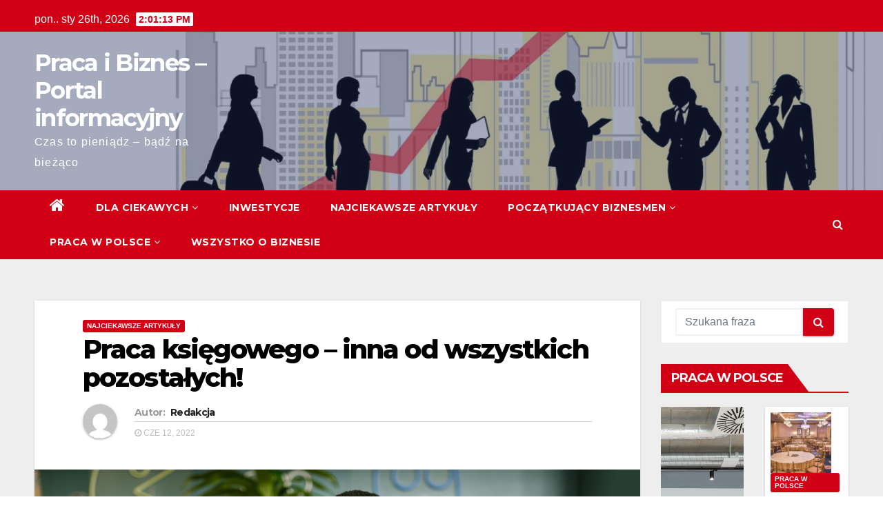

--- FILE ---
content_type: text/html; charset=UTF-8
request_url: https://pracaibiznes.pl/praca-ksiegowego-inna-od-wszystkich-pozostalych/
body_size: 14290
content:
<!-- =========================
     Page Breadcrumb   
============================== -->
<!DOCTYPE html>
<html lang="pl-PL">
<head>
	
	<!-- Global site tag (gtag.js) - Google Analytics -->
<script async src="https://www.googletagmanager.com/gtag/js?id=UA-178390669-1"></script>
<script>
  window.dataLayer = window.dataLayer || [];
  function gtag(){dataLayer.push(arguments);}
  gtag('js', new Date());

  gtag('config', 'UA-178390669-1');
</script>

	
	
<script data-ad-client="ca-pub-0667931850989438" async src="https://pagead2.googlesyndication.com/pagead/js/adsbygoogle.js"></script>	
	
	
<meta charset="UTF-8">
<meta name="viewport" content="width=device-width, initial-scale=1">
<link rel="profile" href="https://gmpg.org/xfn/11">
<title>Praca księgowego &#8211; inna od wszystkich pozostałych! &#8211; Praca i Biznes &#8211; Portal informacyjny</title>
<link rel='dns-prefetch' href='//fonts.googleapis.com' />
<link rel='dns-prefetch' href='//s.w.org' />
<link rel="alternate" type="application/rss+xml" title="Praca i Biznes - Portal informacyjny &raquo; Kanał z wpisami" href="https://pracaibiznes.pl/feed/" />
<link rel="alternate" type="application/rss+xml" title="Praca i Biznes - Portal informacyjny &raquo; Kanał z komentarzami" href="https://pracaibiznes.pl/comments/feed/" />
<link rel="alternate" type="application/rss+xml" title="Praca i Biznes - Portal informacyjny &raquo; Praca księgowego &#8211; inna od wszystkich pozostałych! Kanał z komentarzami" href="https://pracaibiznes.pl/praca-ksiegowego-inna-od-wszystkich-pozostalych/feed/" />
		<script type="text/javascript">
			window._wpemojiSettings = {"baseUrl":"https:\/\/s.w.org\/images\/core\/emoji\/11\/72x72\/","ext":".png","svgUrl":"https:\/\/s.w.org\/images\/core\/emoji\/11\/svg\/","svgExt":".svg","source":{"concatemoji":"https:\/\/pracaibiznes.pl\/wp-includes\/js\/wp-emoji-release.min.js?ver=5.0.22"}};
			!function(e,a,t){var n,r,o,i=a.createElement("canvas"),p=i.getContext&&i.getContext("2d");function s(e,t){var a=String.fromCharCode;p.clearRect(0,0,i.width,i.height),p.fillText(a.apply(this,e),0,0);e=i.toDataURL();return p.clearRect(0,0,i.width,i.height),p.fillText(a.apply(this,t),0,0),e===i.toDataURL()}function c(e){var t=a.createElement("script");t.src=e,t.defer=t.type="text/javascript",a.getElementsByTagName("head")[0].appendChild(t)}for(o=Array("flag","emoji"),t.supports={everything:!0,everythingExceptFlag:!0},r=0;r<o.length;r++)t.supports[o[r]]=function(e){if(!p||!p.fillText)return!1;switch(p.textBaseline="top",p.font="600 32px Arial",e){case"flag":return s([55356,56826,55356,56819],[55356,56826,8203,55356,56819])?!1:!s([55356,57332,56128,56423,56128,56418,56128,56421,56128,56430,56128,56423,56128,56447],[55356,57332,8203,56128,56423,8203,56128,56418,8203,56128,56421,8203,56128,56430,8203,56128,56423,8203,56128,56447]);case"emoji":return!s([55358,56760,9792,65039],[55358,56760,8203,9792,65039])}return!1}(o[r]),t.supports.everything=t.supports.everything&&t.supports[o[r]],"flag"!==o[r]&&(t.supports.everythingExceptFlag=t.supports.everythingExceptFlag&&t.supports[o[r]]);t.supports.everythingExceptFlag=t.supports.everythingExceptFlag&&!t.supports.flag,t.DOMReady=!1,t.readyCallback=function(){t.DOMReady=!0},t.supports.everything||(n=function(){t.readyCallback()},a.addEventListener?(a.addEventListener("DOMContentLoaded",n,!1),e.addEventListener("load",n,!1)):(e.attachEvent("onload",n),a.attachEvent("onreadystatechange",function(){"complete"===a.readyState&&t.readyCallback()})),(n=t.source||{}).concatemoji?c(n.concatemoji):n.wpemoji&&n.twemoji&&(c(n.twemoji),c(n.wpemoji)))}(window,document,window._wpemojiSettings);
		</script>
		<style type="text/css">
img.wp-smiley,
img.emoji {
	display: inline !important;
	border: none !important;
	box-shadow: none !important;
	height: 1em !important;
	width: 1em !important;
	margin: 0 .07em !important;
	vertical-align: -0.1em !important;
	background: none !important;
	padding: 0 !important;
}
</style>
<link rel='stylesheet' id='wp-block-library-css'  href='https://pracaibiznes.pl/wp-includes/css/dist/block-library/style.min.css?ver=5.0.22' type='text/css' media='all' />
<link rel='stylesheet' id='newsup-fonts-css'  href='//fonts.googleapis.com/css?family=Montserrat%3A400%2C500%2C700%2C800%7CWork%2BSans%3A300%2C400%2C500%2C600%2C700%2C800%2C900%26display%3Dswap&#038;subset=latin%2Clatin-ext' type='text/css' media='all' />
<link rel='stylesheet' id='bootstrap-css'  href='https://pracaibiznes.pl/wp-content/themes/newsup/css/bootstrap.css?ver=5.0.22' type='text/css' media='all' />
<link rel='stylesheet' id='newsup-style-css'  href='https://pracaibiznes.pl/wp-content/themes/newsberg/style.css?ver=5.0.22' type='text/css' media='all' />
<link rel='stylesheet' id='font-awesome-css'  href='https://pracaibiznes.pl/wp-content/themes/newsup/css/font-awesome.css?ver=5.0.22' type='text/css' media='all' />
<link rel='stylesheet' id='owl-carousel-css'  href='https://pracaibiznes.pl/wp-content/themes/newsup/css/owl.carousel.css?ver=5.0.22' type='text/css' media='all' />
<link rel='stylesheet' id='smartmenus-css'  href='https://pracaibiznes.pl/wp-content/themes/newsup/css/jquery.smartmenus.bootstrap.css?ver=5.0.22' type='text/css' media='all' />
<link rel='stylesheet' id='newsup-style-parent-css'  href='https://pracaibiznes.pl/wp-content/themes/newsup/style.css?ver=5.0.22' type='text/css' media='all' />
<link rel='stylesheet' id='newsberg-style-css'  href='https://pracaibiznes.pl/wp-content/themes/newsberg/style.css?ver=1.0' type='text/css' media='all' />
<link rel='stylesheet' id='newsberg-default-css-css'  href='https://pracaibiznes.pl/wp-content/themes/newsberg/css/colors/default.css?ver=5.0.22' type='text/css' media='all' />
<script>if (document.location.protocol != "https:") {document.location = document.URL.replace(/^http:/i, "https:");}</script><script type='text/javascript' src='https://pracaibiznes.pl/wp-includes/js/jquery/jquery.js?ver=1.12.4'></script>
<script type='text/javascript' src='https://pracaibiznes.pl/wp-includes/js/jquery/jquery-migrate.min.js?ver=1.4.1'></script>
<script type='text/javascript' src='https://pracaibiznes.pl/wp-content/themes/newsup/js/navigation.js?ver=5.0.22'></script>
<script type='text/javascript' src='https://pracaibiznes.pl/wp-content/themes/newsup/js/bootstrap.js?ver=5.0.22'></script>
<script type='text/javascript' src='https://pracaibiznes.pl/wp-content/themes/newsup/js/owl.carousel.min.js?ver=5.0.22'></script>
<script type='text/javascript' src='https://pracaibiznes.pl/wp-content/themes/newsup/js/jquery.smartmenus.js?ver=5.0.22'></script>
<script type='text/javascript' src='https://pracaibiznes.pl/wp-content/themes/newsup/js/jquery.smartmenus.bootstrap.js?ver=5.0.22'></script>
<script type='text/javascript' src='https://pracaibiznes.pl/wp-content/themes/newsup/js/jquery.marquee.js?ver=5.0.22'></script>
<script type='text/javascript' src='https://pracaibiznes.pl/wp-content/themes/newsup/js/main.js?ver=5.0.22'></script>
<link rel='https://api.w.org/' href='https://pracaibiznes.pl/wp-json/' />
<link rel="EditURI" type="application/rsd+xml" title="RSD" href="https://pracaibiznes.pl/xmlrpc.php?rsd" />
<link rel="wlwmanifest" type="application/wlwmanifest+xml" href="https://pracaibiznes.pl/wp-includes/wlwmanifest.xml" /> 
<link rel='prev' title='Jak dbać i cieszyć się swoim iPhone jak najdłużej?' href='https://pracaibiznes.pl/jak-dbac-i-cieszyc-sie-swoim-iphone-jak-najdluzej/' />
<link rel='next' title='FAQ pomocy drogowej &#8211; poznaj najważniejsze fakty!' href='https://pracaibiznes.pl/faq-pomocy-drogowej-poznaj-najwazniejsze-fakty/' />
<link rel="canonical" href="https://pracaibiznes.pl/praca-ksiegowego-inna-od-wszystkich-pozostalych/" />
<link rel='shortlink' href='https://pracaibiznes.pl/?p=1037' />
<link rel="alternate" type="application/json+oembed" href="https://pracaibiznes.pl/wp-json/oembed/1.0/embed?url=https%3A%2F%2Fpracaibiznes.pl%2Fpraca-ksiegowego-inna-od-wszystkich-pozostalych%2F" />
<link rel="alternate" type="text/xml+oembed" href="https://pracaibiznes.pl/wp-json/oembed/1.0/embed?url=https%3A%2F%2Fpracaibiznes.pl%2Fpraca-ksiegowego-inna-od-wszystkich-pozostalych%2F&#038;format=xml" />
<link rel="pingback" href="https://pracaibiznes.pl/xmlrpc.php"><style type="text/css" id="custom-background-css">
    .wrapper { background-color: #eee; }
</style>
		<style type="text/css">.recentcomments a{display:inline !important;padding:0 !important;margin:0 !important;}</style>
		</head>
<body data-rsssl=1 class="post-template-default single single-post postid-1037 single-format-standard wp-embed-responsive  ta-hide-date-author-in-list" >
<div id="page" class="site">
<a class="skip-link screen-reader-text" href="#content">
Skip to content</a>
    <div class="wrapper" id="custom-background-css">
        <header class="mg-headwidget">
            <!--==================== TOP BAR ====================-->

            <div class="mg-head-detail hidden-xs">
    <div class="container-fluid">
        <div class="row">
                        <div class="col-md-6 col-xs-12">
                <ul class="info-left">
                            <li>pon.. sty 26th, 2026             <span  id="time" class="time"></span>
                    </li>
                    </ul>
            </div>
                    </div>
    </div>
</div>
            <div class="clearfix"></div>
                        <div class="mg-nav-widget-area-back" style='background-image: url("https://www.pracaibiznes.pl/wp-content/uploads/2020/09/cropped-01a-1.jpg" );'>
                        <div class="overlay">
              <div class="inner"  style="background-color:rgba(32,47,91,0.4);" > 
                <div class="container-fluid">
                    <div class="mg-nav-widget-area">
                        <div class="row align-items-center">
                            <div class="col-md-3 col-sm-4 text-center-xs">
                                <div class="navbar-header">
                                                                <div class="site-branding-text">
                                <h1 class="site-title"> <a href="https://pracaibiznes.pl/" rel="home">Praca i Biznes &#8211; Portal informacyjny</a></h1>
                                <p class="site-description">Czas to pieniądz &#8211; bądź na bieżąco</p>
                                </div>
                                                              </div>
                            </div>
                           
                        </div>
                    </div>
                </div>
              </div>
              </div>
          </div>
    <div class="mg-menu-full">
      <nav class="navbar navbar-expand-lg navbar-wp">
        <div class="container-fluid flex-row-reverse">
          <!-- Right nav -->
                    <div class="m-header d-flex pl-3 ml-auto my-2 my-lg-0 position-relative align-items-center">
                                                <a class="mobilehomebtn" href="https://pracaibiznes.pl"><span class="fa fa-home"></span></a>
                        <!-- navbar-toggle -->
                        <button class="navbar-toggler mx-auto" type="button" data-toggle="collapse" data-target="#navbar-wp" aria-controls="navbarSupportedContent" aria-expanded="false" aria-label="Toggle navigation">
                          <i class="fa fa-bars"></i>
                        </button>
                        <!-- /navbar-toggle -->
                        <div class="dropdown show mg-search-box pr-2">
                            <a class="dropdown-toggle msearch ml-auto" href="#" role="button" id="dropdownMenuLink" data-toggle="dropdown" aria-haspopup="true" aria-expanded="false">
                               <i class="fa fa-search"></i>
                            </a>

                            <div class="dropdown-menu searchinner" aria-labelledby="dropdownMenuLink">
                        <form role="search" method="get" id="searchform" action="https://pracaibiznes.pl/">
  <div class="input-group">
    <input type="search" class="form-control" placeholder="Szukana fraza" value="" name="s" />
    <span class="input-group-btn btn-default">
    <button type="submit" class="btn"> <i class="fa fa-search"></i> </button>
    </span> </div>
</form>                      </div>
                        </div>
                        
                    </div>
                    <!-- /Right nav -->
         
          
                  <div class="collapse navbar-collapse" id="navbar-wp">
                  	<div class="d-md-block">
                  <ul id="menu-top" class="nav navbar-nav mr-auto"><li class="active home"><a class="homebtn" href="https://pracaibiznes.pl"><span class='fa fa-home'></span></a></li><li id="menu-item-58" class="menu-item menu-item-type-taxonomy menu-item-object-category menu-item-has-children menu-item-58 dropdown"><a href="https://pracaibiznes.pl/category/dla-ciekawych/">Dla ciekawych<i class="dropdown-arrow fa fa-angle-down"></i></a>
<ul class="dropdown-menu">
	<li id="menu-item-399" class="menu-item menu-item-type-custom menu-item-object-custom menu-item-399"><a href="https://www.rufus.pl/uszczelniacze">Uszczelniacze Corteco</a></li>
</ul>
</li>
<li id="menu-item-60" class="menu-item menu-item-type-taxonomy menu-item-object-category menu-item-60"><a href="https://pracaibiznes.pl/category/inwestycje/">Inwestycje</a></li>
<li id="menu-item-61" class="menu-item menu-item-type-taxonomy menu-item-object-category current-post-ancestor current-menu-parent current-post-parent menu-item-61"><a href="https://pracaibiznes.pl/category/najciekawsze-artykuly/">Najciekawsze artykuły</a></li>
<li id="menu-item-62" class="menu-item menu-item-type-taxonomy menu-item-object-category menu-item-has-children menu-item-62 dropdown"><a href="https://pracaibiznes.pl/category/poczatkujacy-biznesmen/">Początkujący biznesmen<i class="dropdown-arrow fa fa-angle-down"></i></a>
<ul class="dropdown-menu">
	<li id="menu-item-71" class="menu-item menu-item-type-custom menu-item-object-custom menu-item-71"><a href="https://www.polskibiznes.info/">Pomysły na biznes</a></li>
	<li id="menu-item-72" class="menu-item menu-item-type-custom menu-item-object-custom menu-item-72"><a href="https://www.kopalniapracy.pl/">Rynek pracy</a></li>
	<li id="menu-item-73" class="menu-item menu-item-type-custom menu-item-object-custom menu-item-73"><a href="https://www.oferujemyprace.pl/">Praca i Biznes</a></li>
</ul>
</li>
<li id="menu-item-63" class="menu-item menu-item-type-taxonomy menu-item-object-category menu-item-has-children menu-item-63 dropdown"><a href="https://pracaibiznes.pl/category/praca-w-polsce/">Praca w Polsce<i class="dropdown-arrow fa fa-angle-down"></i></a>
<ul class="dropdown-menu">
	<li id="menu-item-70" class="menu-item menu-item-type-custom menu-item-object-custom menu-item-70"><a href="https://www.placpigal.pl/">Praca Bielsko</a></li>
</ul>
</li>
<li id="menu-item-64" class="menu-item menu-item-type-taxonomy menu-item-object-category menu-item-64"><a href="https://pracaibiznes.pl/category/wszystko-o-biznesie/">Wszystko o Biznesie</a></li>
</ul>        				</div>		
              		</div>
          </div>
      </nav> <!-- /Navigation -->
    </div>
</header>
<div class="clearfix"></div>
 <!--==================== Newsup breadcrumb section ====================-->
<!-- =========================
     Page Content Section      
============================== -->
<main id="content">
    <!--container-->
    <div class="container-fluid">
      <!--row-->
      <div class="row">
        <!--col-md-->
                                                <div class="col-md-9">
                    		                  <div class="mg-blog-post-box"> 
              <div class="mg-header">
                                <div class="mg-blog-category"> 
                      <a class="newsup-categories category-color-1" href="https://pracaibiznes.pl/category/najciekawsze-artykuly/" alt="View all posts in Najciekawsze artykuły"> 
                                 Najciekawsze artykuły
                             </a>                </div>
                                <h1 class="title single"> <a title="Permalink to: Praca księgowego &#8211; inna od wszystkich pozostałych!">
                  Praca księgowego &#8211; inna od wszystkich pozostałych!</a>
                </h1>

                <div class="media mg-info-author-block"> 
                                    <a class="mg-author-pic" href="https://pracaibiznes.pl/author/redakcja/"> <img alt='' src='https://secure.gravatar.com/avatar/b67089f16fbec622241c845cb40d050e?s=150&#038;d=mm&#038;r=g' srcset='https://secure.gravatar.com/avatar/b67089f16fbec622241c845cb40d050e?s=300&#038;d=mm&#038;r=g 2x' class='avatar avatar-150 photo' height='150' width='150' /> </a>
                                  <div class="media-body">
                                        <h4 class="media-heading"><span>Autor: </span><a href="https://pracaibiznes.pl/author/redakcja/">Redakcja</a></h4>
                                                            <span class="mg-blog-date"><i class="fa fa-clock-o"></i> 
                      cze 12, 2022</span>
                                      </div>
                </div>
              </div>
              <img width="6708" height="4472" src="https://pracaibiznes.pl/wp-content/uploads/2022/07/pexels-rodnae-productions-7821936.jpg" class="img-responsive wp-post-image" alt="" srcset="https://pracaibiznes.pl/wp-content/uploads/2022/07/pexels-rodnae-productions-7821936.jpg 6708w, https://pracaibiznes.pl/wp-content/uploads/2022/07/pexels-rodnae-productions-7821936-300x200.jpg 300w, https://pracaibiznes.pl/wp-content/uploads/2022/07/pexels-rodnae-productions-7821936-768x512.jpg 768w, https://pracaibiznes.pl/wp-content/uploads/2022/07/pexels-rodnae-productions-7821936-1024x683.jpg 1024w" sizes="(max-width: 6708px) 100vw, 6708px" />              <article class="small single">
                <p align="justify"><strong>Zawsze miałeś zorganizowaną osobowość. Ponieważ twoja obecna praca jest nieco przestarzała, twoim pierwszym odruchem jest sporządzenie listy celów i opcji na przyszłą karierę. Masz listę zalet i wad dla kilkunastu różnych stanowisk, ale nic nie wydaje się pasować do Ciebie.</strong></p>
<p align="justify">Ale jeszcze się nie poddajesz! Ostatnio księgowość znalazła się na twoim radarze i masz przeczucie, że ta kariera może różnić się od wszystkich pozostałych. Kim jest księgowy? Czy ta rola biznesowa może być idealnym dopasowaniem — biorąc pod uwagę liczbę i umiejętności organizacyjne?</p>
<p>Mamy wszystko, co musisz wiedzieć o karierze księgowego, w tym to, czego potrzebujesz, aby zacząć i gdzie ta kariera może Cię zaprowadzić w przyszłości. Przyjrzyj się temu szczegółowemu opisowi kariery, aby pomóc Ci zdecydować, czy księgowość to tytuł zawodowy, który zaprowadzi Cię tam, gdzie chcesz!</p>
<h2 align="justify">Czym zajmuje się księgowy?</h2>
<p align="justify">Księgowi pomagają organizacjom prowadzić dokładne zapisy finansowe, w tym śledzenie dochodów, wydatków, zaległych rachunków i oczekujących faktur. Księgowi są fundamentalną częścią każdej firmy lub organizacji i na ich umiejętnościach w dużym stopniu polegają przedsiębiorcy.</p>
<p align="justify">Codzienne obowiązki zawodowe księgowego różnią się znacznie w zależności od wielkości firmy, w której pracują. Ogólnie rzecz biorąc, praca księgowego obejmuje uzgadnianie wyciągów bankowych, klasyfikowanie transakcji, księgowanie wpisów do dziennika i przygotowywanie sprawozdań finansowych dla menedżerów i kadry kierowniczej.</p>
<p align="justify">Księgowi często pracują samodzielnie, aby śledzić informacje finansowe i przygotowywać raporty, ale nie działają w pojedynkę przez cały czas. Księgowi mogą również oczekiwać współpracy z menedżerami i biegłymi rewidentami podczas wspólnej pracy nad przeglądem informacji finansowych swojej organizacji.</p>
<h2 align="justify">Gdzie pracują księgowi?</h2>
<p align="justify">Firmy we wszystkich branżach korzystają ze starannych umiejętności finansowych i organizacyjnych księgowych, co oznacza, że ​​księgowi mają do dyspozycji szeroką gamę środowisk pracy. Zazwyczaj księgowi pracują w dziale księgowości firmy lub organizacji pod przewodnictwem księgowego. Większe organizacje prawdopodobnie mają zespół księgowych, z których każdy księgowy koncentruje się na określonej specjalizacji, takiej jak zobowiązania lub należności. Z drugiej strony mniejsze firmy częściej mają księgowych, którzy wykonują szeroki zakres zadań księgowych.</p>
<p align="justify">Jednak księgowi nie zawsze są zatrudniani bezpośrednio w firmie. Wielu księgowych pracuje dla wielu klientów, za pośrednictwem firmy księgowej lub jako samozatrudniony freelancer. Ci księgowi często podróżują do siedziby swoich klientów, aby omówić informacje finansowe i przeglądać raporty.</p>
<h2 align="justify">Jakich umiejętności potrzebują księgowi?</h2>
<p align="justify">Nie daj się zastraszyć karierą skoncentrowaną na finansach! Księgowi spędzają dużo czasu z liczbami, ale większość z ich zadań to nie tylko podstawowa matematyka. Możesz być nawet zaskoczony, gdy dowiesz się, że księgowość to coś więcej niż liczenie liczb. Księgowość wymaga dobrego zrozumienia procesu księgowego, a także dobrych umiejętności komunikacyjnych.</p>
<p align="justify">Artykuł powstał we współpracy z: <a href="https://ksiegowawroclaw.com/">www.ksiegowawroclaw.com</a></p>
<hr />
<article class="post-19812 post type-post status-publish format-standard has-post-thumbnail hentry category-biznes-w-kraju-finanse">
<div class="post-inner group">
<div class="entry">
<div class="entry-inner">
<p><strong><em>Artykuł przygotowany z firmą “<a href="https://centrumngopoznan.pl/">Doradca finansowy Poznań</a>“</em></strong></p>
</div>
<div class="clear"></div>
</div>
</div>
</article>
<div class="clear"></div>
<div class="Nextclick_Widget_Container">
<div class="ncWidget showImages showCaption textUnderImages hideDescriptions"></div>
</div>
<div></div>
<p>Polecamy:<br />
&#8211; <a href="https://pracaibiznes.pl/czym-jest-dropshipping-jak-sprawnie-zaczac-dzialac/">Czym jest Dropshipping? Jak sprawnie zacząć działać?</a></p>
                                                     <script>
    function pinIt()
    {
      var e = document.createElement('script');
      e.setAttribute('type','text/javascript');
      e.setAttribute('charset','UTF-8');
      e.setAttribute('src','https://assets.pinterest.com/js/pinmarklet.js?r='+Math.random()*99999999);
      document.body.appendChild(e);
    }
    </script>
                     <div class="post-share">
                          <div class="post-share-icons cf">
                           
                              <a href="https://www.facebook.com/sharer.php?u=https://pracaibiznes.pl/praca-ksiegowego-inna-od-wszystkich-pozostalych/" class="link facebook" target="_blank" >
                                <i class="fa fa-facebook"></i></a>
                            
            
                              <a href="http://twitter.com/share?url=https://pracaibiznes.pl/praca-ksiegowego-inna-od-wszystkich-pozostalych/&#038;text=Praca%20ksi%C4%99gowego%20%E2%80%93%20inna%20od%20wszystkich%20pozosta%C5%82ych%21" class="link twitter" target="_blank">
                                <i class="fa fa-twitter"></i></a>
            
                              <a href="mailto:?subject=Praca%20księgowego%20%26#8211;%20inna%20od%20wszystkich%20pozostałych!&#038;body=https://pracaibiznes.pl/praca-ksiegowego-inna-od-wszystkich-pozostalych/" class="link email" target="_blank" >
                                <i class="fa fa-envelope-o"></i></a>


                              <a href="https://www.linkedin.com/sharing/share-offsite/?url=https://pracaibiznes.pl/praca-ksiegowego-inna-od-wszystkich-pozostalych/&#038;title=Praca%20ksi%C4%99gowego%20%E2%80%93%20inna%20od%20wszystkich%20pozosta%C5%82ych%21" class="link linkedin" target="_blank" >
                                <i class="fa fa-linkedin"></i></a>

                              <a href="javascript:pinIt();" class="link pinterest"><i class="fa fa-pinterest"></i></a>    
                          </div>
                    </div>

                <div class="clearfix mb-3"></div>
                
	<nav class="navigation post-navigation" role="navigation">
		<h2 class="screen-reader-text">Nawigacja wpisu</h2>
		<div class="nav-links"><div class="nav-previous"><a href="https://pracaibiznes.pl/chcesz-zbudowac-wymarzony-dom-o-tym-nie-zapominaj/" rel="prev">Chcesz zbudować wymarzony dom? O tym nie zapominaj! <div class="fa fa-angle-double-right"></div><span></span></a></div><div class="nav-next"><a href="https://pracaibiznes.pl/krosno-akademickie-miasto-pelne-perspektyw-czy-wiesz-dlaczego-warto-wybrac-pans-i-studiowac-lokalnie/" rel="next"><div class="fa fa-angle-double-left"></div><span></span> Krosno &#8211; akademickie miasto pełne perspektyw, czy wiesz dlaczego warto wybrać PANS i studiować lokalnie?</a></div></div>
	</nav>              </article>
            </div>
		                    <div class="mg-featured-slider p-3 mb-4">
                        <!--Start mg-realated-slider -->
                        <div class="mg-sec-title">
                            <!-- mg-sec-title -->
                                                        <h4>Podobne artykuły</h4>
                        </div>
                        <!-- // mg-sec-title -->
                           <div class="row">
                                <!-- featured_post -->
                                                                      <!-- blog -->
                                  <div class="col-md-4">
                                    <div class="mg-blog-post-3 minh back-img" 
                                                                        style="background-image: url('https://pracaibiznes.pl/wp-content/uploads/2024/01/pexels-pixabay-162534.jpg');" >
                                      <div class="mg-blog-inner">
                                                                                      <div class="mg-blog-category"> <a class="newsup-categories category-color-1" href="https://pracaibiznes.pl/category/najciekawsze-artykuly/" alt="View all posts in Najciekawsze artykuły"> 
                                 Najciekawsze artykuły
                             </a>                                          </div>                                             <h4 class="title"> <a href="https://pracaibiznes.pl/niezbedne-elektronarzedzia-na-budowie/" title="Permalink to: Niezbędne elektronarzędzia na budowie">
                                              Niezbędne elektronarzędzia na budowie</a>
                                             </h4>
                                            <div class="mg-blog-meta"> 
                                                                                          <span class="mg-blog-date"><i class="fa fa-clock-o"></i> 
                                              gru 9, 2023</span>
                                                                                        <a href="https://pracaibiznes.pl/author/redakcja/"> <i class="fa fa-user-circle-o"></i> Redakcja</a>
                                             </div>
                                        </div>
                                    </div>
                                  </div>
                                    <!-- blog -->
                                                                        <!-- blog -->
                                  <div class="col-md-4">
                                    <div class="mg-blog-post-3 minh back-img" 
                                                                        style="background-image: url('https://pracaibiznes.pl/wp-content/uploads/2023/02/pexels-george-dolgikh-1326946.jpg');" >
                                      <div class="mg-blog-inner">
                                                                                      <div class="mg-blog-category"> <a class="newsup-categories category-color-1" href="https://pracaibiznes.pl/category/najciekawsze-artykuly/" alt="View all posts in Najciekawsze artykuły"> 
                                 Najciekawsze artykuły
                             </a>                                          </div>                                             <h4 class="title"> <a href="https://pracaibiznes.pl/krosno-akademickie-miasto-pelne-perspektyw-czy-wiesz-dlaczego-warto-wybrac-pans-i-studiowac-lokalnie/" title="Permalink to: Krosno &#8211; akademickie miasto pełne perspektyw, czy wiesz dlaczego warto wybrać PANS i studiować lokalnie?">
                                              Krosno &#8211; akademickie miasto pełne perspektyw, czy wiesz dlaczego warto wybrać PANS i studiować lokalnie?</a>
                                             </h4>
                                            <div class="mg-blog-meta"> 
                                                                                          <span class="mg-blog-date"><i class="fa fa-clock-o"></i> 
                                              sty 3, 2023</span>
                                                                                        <a href="https://pracaibiznes.pl/author/redakcja/"> <i class="fa fa-user-circle-o"></i> Redakcja</a>
                                             </div>
                                        </div>
                                    </div>
                                  </div>
                                    <!-- blog -->
                                                                        <!-- blog -->
                                  <div class="col-md-4">
                                    <div class="mg-blog-post-3 minh back-img" 
                                                                        style="background-image: url('https://pracaibiznes.pl/wp-content/uploads/2022/04/floor-plan-1474454_1280.jpg');" >
                                      <div class="mg-blog-inner">
                                                                                      <div class="mg-blog-category"> <a class="newsup-categories category-color-1" href="https://pracaibiznes.pl/category/najciekawsze-artykuly/" alt="View all posts in Najciekawsze artykuły"> 
                                 Najciekawsze artykuły
                             </a>                                          </div>                                             <h4 class="title"> <a href="https://pracaibiznes.pl/chcesz-zbudowac-wymarzony-dom-o-tym-nie-zapominaj/" title="Permalink to: Chcesz zbudować wymarzony dom? O tym nie zapominaj!">
                                              Chcesz zbudować wymarzony dom? O tym nie zapominaj!</a>
                                             </h4>
                                            <div class="mg-blog-meta"> 
                                                                                          <span class="mg-blog-date"><i class="fa fa-clock-o"></i> 
                                              mar 28, 2022</span>
                                                                                        <a href="https://pracaibiznes.pl/author/redakcja/"> <i class="fa fa-user-circle-o"></i> Redakcja</a>
                                             </div>
                                        </div>
                                    </div>
                                  </div>
                                    <!-- blog -->
                                                                </div>
                            
                    </div>
                    <!--End mg-realated-slider -->
                  <div id="comments" class="comments-area mg-card-box padding-20">

		<div id="respond" class="comment-respond">
		<h3 id="reply-title" class="comment-reply-title">Dodaj komentarz <small><a rel="nofollow" id="cancel-comment-reply-link" href="/praca-ksiegowego-inna-od-wszystkich-pozostalych/#respond" style="display:none;">Anuluj pisanie odpowiedzi</a></small></h3>			<form action="https://pracaibiznes.pl/wp-comments-post.php" method="post" id="commentform" class="comment-form" novalidate>
				<p class="comment-notes"><span id="email-notes">Twój adres e-mail nie zostanie opublikowany.</span> Wymagane pola są oznaczone <span class="required">*</span></p><p class="comment-form-comment"><label for="comment">Komentarz</label> <textarea autocomplete="new-password"  id="id3bb7f0ba"  name="id3bb7f0ba"   cols="45" rows="8" maxlength="65525" required="required"></textarea><textarea id="comment" aria-hidden="true" name="comment" autocomplete="new-password" style="padding:0;clip:rect(1px, 1px, 1px, 1px);position:absolute !important;white-space:nowrap;height:1px;width:1px;overflow:hidden;" tabindex="-1"></textarea><script data-noptimize type="text/javascript">document.getElementById("comment").setAttribute( "id", "abd21c25412236ad8734e30eb49fe827" );document.getElementById("id3bb7f0ba").setAttribute( "id", "comment" );</script></p><p class="comment-form-author"><label for="author">Nazwa <span class="required">*</span></label> <input id="author" name="author" type="text" value="" size="30" maxlength="245" required='required' /></p>
<p class="comment-form-email"><label for="email">E-mail <span class="required">*</span></label> <input id="email" name="email" type="email" value="" size="30" maxlength="100" aria-describedby="email-notes" required='required' /></p>
<p class="comment-form-url"><label for="url">Witryna internetowa</label> <input id="url" name="url" type="url" value="" size="30" maxlength="200" /></p>
<input type="text" name="yHgZe" value="" style="display: none !important;" />
<p class="form-submit"><input name="submit" type="submit" id="submit" class="submit" value="Opublikuj komentarz" /> <input type='hidden' name='comment_post_ID' value='1037' id='comment_post_ID' />
<input type='hidden' name='comment_parent' id='comment_parent' value='0' />
</p>			</form>
			</div><!-- #respond -->
	</div><!-- #comments -->      </div>
             <!--sidebar-->
          <!--col-md-3-->
            <aside class="col-md-3">
                  
<aside id="secondary" class="widget-area" role="complementary">
	<div id="sidebar-right" class="mg-sidebar">
		<div id="search-2" class="mg-widget widget_search"><form role="search" method="get" id="searchform" action="https://pracaibiznes.pl/">
  <div class="input-group">
    <input type="search" class="form-control" placeholder="Szukana fraza" value="" name="s" />
    <span class="input-group-btn btn-default">
    <button type="submit" class="btn"> <i class="fa fa-search"></i> </button>
    </span> </div>
</form></div>		<!-- mg-posts-sec mg-posts-modul-1 -->
		<div class="mg-posts-sec mg-posts-modul-1">
        	<!-- mg-sec-title -->
        	<div class="mg-sec-title">
        		<h4>Praca w Polsce</h4>
        	</div>
        	 <!-- // mg-sec-title -->

        	<div class="mg-posts-sec-inner row">
            	<!-- mg-posts-sec-inner -->
            	<div class="col-lg-6 col-md-6 col-sm-6 col-xs-12">
                    <!--  post lg -->   
																							<div class="mg-blog-post lg back-img" style="background-image: url('https://pracaibiznes.pl/wp-content/uploads/2021/12/Ubiquiti_1.jpg');">
							<a class="link-div" href="https://pracaibiznes.pl/kreuj-i-przerabiaj-czego-szukac-w-it-aby-dobrze-trafic/">
		                	</a>
						<article class="bottom">
                        	<span class="post-form"><i class="fa fa-camera"></i></span>
                        	<div class="mg-blog-category"> <a class="newsup-categories category-color-1" href="https://pracaibiznes.pl/category/praca-w-polsce/" alt="View all posts in Praca w Polsce"> 
                                 Praca w Polsce
                             </a> </div>
                        	<h4 class="title"> <a href="https://pracaibiznes.pl/kreuj-i-przerabiaj-czego-szukac-w-it-aby-dobrze-trafic/">Kreuj i przerabiaj – czego szukać w IT, aby dobrze trafić?</a></h4>
                        	     <div class="mg-blog-meta">
        <span class="mg-blog-date"><i class="fa fa-clock-o"></i>
         <a href="https://pracaibiznes.pl/2021/12/">
         gru 8, 2021</a></span>
         <a class="auth" href="https://pracaibiznes.pl/author/masif/"><i class="fa fa-user-circle-o"></i> 
        Redakcja</a>
         
    </div>
                         	</article>
					</div> <!-- /post lg -->             
				</div> <!-- /col-md-6 -->

				<div class="small-list-post col-lg-6 col-md-6 col-sm-6 col-xs-12 ">
					<!-- small-list-post -->
                	<ul>
											<!-- small_post -->
						<li class="small-post featured-post-1 clearfix">
													<!-- img-small-post -->
							<div class="img-small-post">
								<a href="https://pracaibiznes.pl/kreuj-i-przerabiaj-czego-szukac-w-it-aby-dobrze-trafic/">
	                            		                                	<img src="https://pracaibiznes.pl/wp-content/uploads/2021/12/Ubiquiti_1.jpg">
	                            		                        	</a>
							</div>
												<!-- // img-small-post -->
						<!-- small-post-content -->
						<div class="small-post-content">
							<div class="mg-blog-category"> <a class="newsup-categories category-color-1" href="https://pracaibiznes.pl/category/praca-w-polsce/" alt="View all posts in Praca w Polsce"> 
                                 Praca w Polsce
                             </a> </div>
							<h5 class="title"> <a href="https://pracaibiznes.pl/kreuj-i-przerabiaj-czego-szukac-w-it-aby-dobrze-trafic/">Kreuj i przerabiaj – czego szukać w IT, aby dobrze trafić?</a></h5>
						</div>
						<!-- /small-post-content -->
						</li><!-- /small_post -->
																<!-- small_post -->
						<li class="small-post featured-post-2 clearfix">
													<!-- img-small-post -->
							<div class="img-small-post">
								<a href="https://pracaibiznes.pl/biznes-nad-morzem-czy-wynajem-domkow-jest-oplacalny/">
	                            		                                	<img src="https://pracaibiznes.pl/wp-content/uploads/2021/07/ibrahim-boran-m8YjB0noWiY-unsplash.jpg">
	                            		                        	</a>
							</div>
												<!-- // img-small-post -->
						<!-- small-post-content -->
						<div class="small-post-content">
							<div class="mg-blog-category"> <a class="newsup-categories category-color-1" href="https://pracaibiznes.pl/category/praca-w-polsce/" alt="View all posts in Praca w Polsce"> 
                                 Praca w Polsce
                             </a> </div>
							<h5 class="title"> <a href="https://pracaibiznes.pl/biznes-nad-morzem-czy-wynajem-domkow-jest-oplacalny/">Biznes nad morzem &#8211; czy wynajem domków jest opłacalny?</a></h5>
						</div>
						<!-- /small-post-content -->
						</li><!-- /small_post -->
																<!-- small_post -->
						<li class="small-post featured-post-3 clearfix">
													<!-- img-small-post -->
							<div class="img-small-post">
								<a href="https://pracaibiznes.pl/manager-w-firmie-kiedy-moze-przyjac-role-coacha/">
	                            		                                	<img src="https://pracaibiznes.pl/wp-content/uploads/2021/07/fabio-rodrigues-iuLMNZkXsSw-unsplash.jpg">
	                            		                        	</a>
							</div>
												<!-- // img-small-post -->
						<!-- small-post-content -->
						<div class="small-post-content">
							<div class="mg-blog-category"> <a class="newsup-categories category-color-1" href="https://pracaibiznes.pl/category/praca-w-polsce/" alt="View all posts in Praca w Polsce"> 
                                 Praca w Polsce
                             </a> </div>
							<h5 class="title"> <a href="https://pracaibiznes.pl/manager-w-firmie-kiedy-moze-przyjac-role-coacha/">Manager w firmie &#8211; kiedy może przyjąć rolę coacha?</a></h5>
						</div>
						<!-- /small-post-content -->
						</li><!-- /small_post -->
																<!-- small_post -->
						<li class="small-post featured-post-4 clearfix">
													<!-- img-small-post -->
							<div class="img-small-post">
								<a href="https://pracaibiznes.pl/co-wyroznia-dobrego-szefa-kuchni-na-tle-innych/">
	                            		                                	<img src="https://pracaibiznes.pl/wp-content/uploads/2021/08/Przechwytywanie-1.png">
	                            		                        	</a>
							</div>
												<!-- // img-small-post -->
						<!-- small-post-content -->
						<div class="small-post-content">
							<div class="mg-blog-category"> <a class="newsup-categories category-color-1" href="https://pracaibiznes.pl/category/praca-w-polsce/" alt="View all posts in Praca w Polsce"> 
                                 Praca w Polsce
                             </a> </div>
							<h5 class="title"> <a href="https://pracaibiznes.pl/co-wyroznia-dobrego-szefa-kuchni-na-tle-innych/">Co wyróżnia dobrego szefa kuchni na tle innych?</a></h5>
						</div>
						<!-- /small-post-content -->
						</li><!-- /small_post -->
													</div>
				<!-- // small-list-post -->
        	</div>
        	<!-- // mg-posts-sec-inner -->

		</div><!-- .widget_featured_post --><div id="media_video-3" class="mg-widget widget_media_video"><div class="mg-wid-title"><h6>Jak dostać każdą pracę?</h6></div><div style="width:100%;" class="wp-video"><!--[if lt IE 9]><script>document.createElement('video');</script><![endif]-->
<video class="wp-video-shortcode" id="video-1037-1" preload="metadata" controls="controls"><source type="video/youtube" src="https://www.youtube.com/watch?v=A3y9UvGUGsk&#038;_=1" /><a href="https://www.youtube.com/watch?v=A3y9UvGUGsk">https://www.youtube.com/watch?v=A3y9UvGUGsk</a></video></div></div><div id="newsup_posts_slider-2" class="mg-widget newsup_posts_slider_widget">                        <div class="mg-sec-title">
            <!-- mg-sec-title -->
                    <h4>Inwestycje</h4>
            </div>
            <!-- // mg-sec-title -->
                        
            <div class="postcrousel owl-carousel mr-bot60">
                                <div class="item">
                    
                            <div class="mg-blog-post lg back-img" style="background-image: url('https://pracaibiznes.pl/wp-content/uploads/2024/06/pexels-pixabay-164558.jpg');">
                                <a class="link-div" href="https://pracaibiznes.pl/znaczenie-regularnych-przegladow-przeciwpozarowych-dla-bezpieczenstwa-budynku/"></a>
                                <article class="bottom">
                                <span class="post-form"><i class="fa fa-camera"></i></span>
                                    <div class="mg-blog-category">
                                        <a class="newsup-categories category-color-2" href="https://pracaibiznes.pl/category/inwestycje/" alt="View all posts in Inwestycje"> 
                                 Inwestycje
                             </a>                                    </div>
                                    
                                    <h4 class="title">
                                        <a href="https://pracaibiznes.pl/znaczenie-regularnych-przegladow-przeciwpozarowych-dla-bezpieczenstwa-budynku/">Znaczenie regularnych przeglądów przeciwpożarowych dla bezpieczeństwa budynku</a>
                                    </h4>
                                            <div class="mg-blog-meta">
        <span class="mg-blog-date"><i class="fa fa-clock-o"></i>
         <a href="https://pracaibiznes.pl/2025/12/">
         gru 27, 2025</a></span>
         <a class="auth" href="https://pracaibiznes.pl/author/masif/"><i class="fa fa-user-circle-o"></i> 
        Redakcja</a>
         
    </div>
                                    </article>
                            </div>
                        </div>
                                        <div class="item">
                    
                            <div class="mg-blog-post lg back-img" style="background-image: url('https://pracaibiznes.pl/wp-content/uploads/2023/05/20230525131728_gaaed609e9fcec3a13757eac4f867044fad4925c9f3999e75cd2bd599dbe6f73c0bcd74d329ad3fba42da6b3d718ea0d6689f8d6fdf15c969c55127c8d79969bc_640.jpg.jpg');">
                                <a class="link-div" href="https://pracaibiznes.pl/ksiegowy-nieocenione-wsparcie-w-rozwoju-kazdej-firmy/"></a>
                                <article class="bottom">
                                <span class="post-form"><i class="fa fa-camera"></i></span>
                                    <div class="mg-blog-category">
                                        <a class="newsup-categories category-color-2" href="https://pracaibiznes.pl/category/inwestycje/" alt="View all posts in Inwestycje"> 
                                 Inwestycje
                             </a>                                    </div>
                                    
                                    <h4 class="title">
                                        <a href="https://pracaibiznes.pl/ksiegowy-nieocenione-wsparcie-w-rozwoju-kazdej-firmy/">Księgowy – nieocenione wsparcie w rozwoju każdej firmy</a>
                                    </h4>
                                            <div class="mg-blog-meta">
        <span class="mg-blog-date"><i class="fa fa-clock-o"></i>
         <a href="https://pracaibiznes.pl/2025/08/">
         sie 13, 2025</a></span>
         <a class="auth" href="https://pracaibiznes.pl/author/masif/"><i class="fa fa-user-circle-o"></i> 
        Redakcja</a>
         
    </div>
                                    </article>
                            </div>
                        </div>
                                        <div class="item">
                    
                            <div class="mg-blog-post lg back-img" style="background-image: url('https://pracaibiznes.pl/wp-content/uploads/2025/05/milling-444493_1280.jpg');">
                                <a class="link-div" href="https://pracaibiznes.pl/diagnostyka-i-konserwacja-maszyn-frezujacych-cnc/"></a>
                                <article class="bottom">
                                <span class="post-form"><i class="fa fa-camera"></i></span>
                                    <div class="mg-blog-category">
                                        <a class="newsup-categories category-color-2" href="https://pracaibiznes.pl/category/inwestycje/" alt="View all posts in Inwestycje"> 
                                 Inwestycje
                             </a>                                    </div>
                                    
                                    <h4 class="title">
                                        <a href="https://pracaibiznes.pl/diagnostyka-i-konserwacja-maszyn-frezujacych-cnc/">Diagnostyka i konserwacja maszyn frezujących CNC</a>
                                    </h4>
                                            <div class="mg-blog-meta">
        <span class="mg-blog-date"><i class="fa fa-clock-o"></i>
         <a href="https://pracaibiznes.pl/2025/05/">
         maj 12, 2025</a></span>
         <a class="auth" href="https://pracaibiznes.pl/author/masif/"><i class="fa fa-user-circle-o"></i> 
        Redakcja</a>
         
    </div>
                                    </article>
                            </div>
                        </div>
                                        <div class="item">
                    
                            <div class="mg-blog-post lg back-img" style="background-image: url('https://pracaibiznes.pl/wp-content/uploads/2020/09/money-3269654_960_720.jpg');">
                                <a class="link-div" href="https://pracaibiznes.pl/najczestsze-bledy-przy-zakladaniu-dzialalnosci-trenera-personalnego-i-jak-ich-uniknac/"></a>
                                <article class="bottom">
                                <span class="post-form"><i class="fa fa-camera"></i></span>
                                    <div class="mg-blog-category">
                                        <a class="newsup-categories category-color-2" href="https://pracaibiznes.pl/category/inwestycje/" alt="View all posts in Inwestycje"> 
                                 Inwestycje
                             </a>                                    </div>
                                    
                                    <h4 class="title">
                                        <a href="https://pracaibiznes.pl/najczestsze-bledy-przy-zakladaniu-dzialalnosci-trenera-personalnego-i-jak-ich-uniknac/">Najczęstsze błędy przy zakładaniu działalności trenera personalnego i jak ich uniknąć</a>
                                    </h4>
                                            <div class="mg-blog-meta">
        <span class="mg-blog-date"><i class="fa fa-clock-o"></i>
         <a href="https://pracaibiznes.pl/2025/04/">
         kw. 30, 2025</a></span>
         <a class="auth" href="https://pracaibiznes.pl/author/masif/"><i class="fa fa-user-circle-o"></i> 
        Redakcja</a>
         
    </div>
                                    </article>
                            </div>
                        </div>
                                        <div class="item">
                    
                            <div class="mg-blog-post lg back-img" style="background-image: url('https://pracaibiznes.pl/wp-content/uploads/2021/12/austin-distel-mpN7xjKQ_Ns-unsplash.jpg');">
                                <a class="link-div" href="https://pracaibiznes.pl/jak-wybrac-biuro-rachunkowe-kluczowe-czynniki-ktore-nalezy-wziac-pod-uwage-przy-wyborze-uslug-ksiegowych/"></a>
                                <article class="bottom">
                                <span class="post-form"><i class="fa fa-camera"></i></span>
                                    <div class="mg-blog-category">
                                        <a class="newsup-categories category-color-2" href="https://pracaibiznes.pl/category/inwestycje/" alt="View all posts in Inwestycje"> 
                                 Inwestycje
                             </a>                                    </div>
                                    
                                    <h4 class="title">
                                        <a href="https://pracaibiznes.pl/jak-wybrac-biuro-rachunkowe-kluczowe-czynniki-ktore-nalezy-wziac-pod-uwage-przy-wyborze-uslug-ksiegowych/">Jak wybrać biuro rachunkowe? – Kluczowe czynniki, które należy wziąć pod uwagę przy wyborze usług księgowych</a>
                                    </h4>
                                            <div class="mg-blog-meta">
        <span class="mg-blog-date"><i class="fa fa-clock-o"></i>
         <a href="https://pracaibiznes.pl/2025/04/">
         kw. 8, 2025</a></span>
         <a class="auth" href="https://pracaibiznes.pl/author/masif/"><i class="fa fa-user-circle-o"></i> 
        Redakcja</a>
         
    </div>
                                    </article>
                            </div>
                        </div>
                                        
            </div>

            </div><div id="custom_html-3" class="widget_text mg-widget widget_custom_html"><div class="mg-wid-title"><h6>Quiz</h6></div><div class="textwidget custom-html-widget"><script type="text/javascript" src="https://widget.quizme.pl/quiz.php?code=132223049"></script></div></div><div id="media_video-2" class="mg-widget widget_media_video"><div class="mg-wid-title"><h6>Bezbłędna rozmowa kwalifikacyjna</h6></div><div style="width:100%;" class="wp-video"><video class="wp-video-shortcode" id="video-1037-2" preload="metadata" controls="controls"><source type="video/youtube" src="https://www.youtube.com/watch?v=gGRfIQp937g&#038;_=2" /><a href="https://www.youtube.com/watch?v=gGRfIQp937g">https://www.youtube.com/watch?v=gGRfIQp937g</a></video></div></div><div id="media_video-4" class="mg-widget widget_media_video"><div class="mg-wid-title"><h6>Jak stać się bogatym?</h6></div><div style="width:100%;" class="wp-video"><video class="wp-video-shortcode" id="video-1037-3" preload="metadata" controls="controls"><source type="video/youtube" src="https://www.youtube.com/watch?v=G-TYnR88UCI&#038;_=3" /><a href="https://www.youtube.com/watch?v=G-TYnR88UCI">https://www.youtube.com/watch?v=G-TYnR88UCI</a></video></div></div><div id="recent-comments-2" class="mg-widget widget_recent_comments"><div class="mg-wid-title"><h6>Najnowsze komentarze</h6></div><ul id="recentcomments"><li class="recentcomments"><span class="comment-author-link">Anonim</span> - <a href="https://pracaibiznes.pl/wyposazenie-stanowiska-pracy-ksiegowej-od-czego-zaczac/#comment-107">Wyposażenie stanowiska pracy księgowej &#8211; od czego zacząć?</a></li><li class="recentcomments"><span class="comment-author-link">Anonim</span> - <a href="https://pracaibiznes.pl/rower-do-dojazdow-do-pracy-jaki-najlepszy/#comment-106">Rower do dojazdów do pracy &#8211; jaki najlepszy?</a></li><li class="recentcomments"><span class="comment-author-link">Anonim</span> - <a href="https://pracaibiznes.pl/niszczenie-dokumentow-papierowych/#comment-103">Niszczenie dokumentów papierowych</a></li><li class="recentcomments"><span class="comment-author-link">Anonim</span> - <a href="https://pracaibiznes.pl/sklep-rowerowy-i-nowoczesne-akcesoria-dla-rowerow/#comment-102">Sklep rowerowy i nowoczesne akcesoria dla rowerów</a></li><li class="recentcomments"><span class="comment-author-link">Anonim</span> - <a href="https://pracaibiznes.pl/rower-do-dojazdow-do-pracy-jaki-najlepszy/#comment-101">Rower do dojazdów do pracy &#8211; jaki najlepszy?</a></li></ul></div>	</div>
</aside><!-- #secondary -->
            </aside>
          <!--/col-md-3-->
      <!--/sidebar-->
          </div>
  </div>
</main>
<!--==================== FOOTER AREA ====================-->
        <footer> 
            <div class="overlay" style="background-color: ;">
                <!--Start mg-footer-widget-area-->
                                 <div class="mg-footer-widget-area">
                    <div class="container-fluid">
                        <div class="row">
                          <div id="categories-3" class="col-md-4 col-sm-6 rotateInDownLeft animated mg-widget widget_categories"><h6>Tematyka portalu</h6>		<ul>
	<li class="cat-item cat-item-7"><a href="https://pracaibiznes.pl/category/bankowosc/" >Bankowość</a>
</li>
	<li class="cat-item cat-item-1"><a href="https://pracaibiznes.pl/category/dla-ciekawych/" >Dla ciekawych</a>
</li>
	<li class="cat-item cat-item-11"><a href="https://pracaibiznes.pl/category/firmy-godne-polecenia/" >Firmy godne polecenia</a>
</li>
	<li class="cat-item cat-item-6"><a href="https://pracaibiznes.pl/category/fundusze-unijne/" >Fundusze Unijne</a>
</li>
	<li class="cat-item cat-item-5"><a href="https://pracaibiznes.pl/category/inwestycje/" >Inwestycje</a>
</li>
	<li class="cat-item cat-item-2"><a href="https://pracaibiznes.pl/category/najciekawsze-artykuly/" >Najciekawsze artykuły</a>
</li>
	<li class="cat-item cat-item-8"><a href="https://pracaibiznes.pl/category/poczatkujacy-biznesmen/" >Początkujący biznesmen</a>
</li>
	<li class="cat-item cat-item-3"><a href="https://pracaibiznes.pl/category/praca-w-polsce/" >Praca w Polsce</a>
</li>
	<li class="cat-item cat-item-10"><a href="https://pracaibiznes.pl/category/rynek-pracy/" >Rynek pracy</a>
</li>
	<li class="cat-item cat-item-4"><a href="https://pracaibiznes.pl/category/wszystko-o-biznesie/" >Wszystko o Biznesie</a>
</li>
		</ul>
</div><div id="text-2" class="col-md-4 col-sm-6 rotateInDownLeft animated mg-widget widget_text">			<div class="textwidget"><p><strong>Praca i Biznes &#8211; portal informacyjny</strong><br />
Ul. Chopina 8<br />
40-093 Katowice</p>
<p><a href="mailto:kontakt@blackhood.pl">Kontakt email</a><br />
Tel: 509-933-943</p>
<p><strong>Redakcja:</strong><br />
Adam Soczyński<br />
Marlena Jaworowska</p>
<p>&nbsp;</p>
<p>&nbsp;</p>
</div>
		</div><div id="custom_html-4" class="widget_text col-md-4 col-sm-6 rotateInDownLeft animated mg-widget widget_custom_html"><div class="textwidget custom-html-widget"><a href="https://www.kariera24.info/"><img src="https://www.pracaibiznes.pl/wp-content/uploads/2020/09/kariera24.jpg"></a>
</div></div>                        </div>
                        <!--/row-->
                    </div>
                    <!--/container-->
                </div>
                                 <!--End mg-footer-widget-area-->
                <!--Start mg-footer-widget-area-->
                <div class="mg-footer-bottom-area">
                    <div class="container-fluid">
                        <div class="divide-line"></div>
                        <div class="row">
                            <!--col-md-4-->
                            <div class="col-md-6">
                                                             <div class="site-branding-text">
                              <h1 class="site-title"> <a href="https://pracaibiznes.pl/" rel="home">Praca i Biznes &#8211; Portal informacyjny</a></h1>
                              <p class="site-description">Czas to pieniądz &#8211; bądź na bieżąco</p>
                              </div>
                                                          </div>

                             
                            <div class="col-md-6 text-right text-xs">
                                
                            <ul class="mg-social">
                                                                 </ul>


                            </div>
                            <!--/col-md-4-->  
                             
                        </div>
                        <!--/row-->
                    </div>
                    <!--/container-->
                </div>
                <!--End mg-footer-widget-area-->

                <div class="mg-footer-copyright">
                    <div class="container-fluid">
                        <div class="row">
                            <div class="col-md-6 text-xs">
                                <p>
                                <a href="https://wordpress.org/">
								Proudly powered by WordPress								</a>
								<span class="sep"> | </span>
								Theme: Newsup by <a href="https://themeansar.com/" rel="designer">Themeansar</a>.								</p>
                            </div>



                            <div class="col-md-6 text-right text-xs">
                                <div class=""><ul class="info-right"><li ><a href="https://pracaibiznes.pl/" title="Home">Home</a></li><li class="page_item page-item-2"><a href="https://pracaibiznes.pl/przykladowa-strona/">Przykładowa strona</a></li></ul></div>
                            </div>
                        </div>
                    </div>
                </div>
            </div>
            <!--/overlay-->
        </footer>
        <!--/footer-->
    </div>
    <!--/wrapper-->
    <!--Scroll To Top-->
    <a href="#" class="ta_upscr bounceInup animated"><i class="fa fa-angle-up"></i></a>
    <!--/Scroll To Top-->
<!-- /Scroll To Top -->
<link rel='stylesheet' id='mediaelement-css'  href='https://pracaibiznes.pl/wp-includes/js/mediaelement/mediaelementplayer-legacy.min.css?ver=4.2.6-78496d1' type='text/css' media='all' />
<link rel='stylesheet' id='wp-mediaelement-css'  href='https://pracaibiznes.pl/wp-includes/js/mediaelement/wp-mediaelement.min.css?ver=5.0.22' type='text/css' media='all' />
<script type='text/javascript'>
/* <![CDATA[ */
var wpzerospam = {"key":"rIB(crV#4@kmK)Ds&d*8zER^&eV$M$XVCDoU)lnVJ4A&WXs(taFjnVCs60&NaNg0"};
/* ]]> */
</script>
<script type='text/javascript' src='https://pracaibiznes.pl/wp-content/plugins/zero-spam/assets/js/wpzerospam.js?ver=4.10.1'></script>
<script type='text/javascript' src='https://pracaibiznes.pl/wp-includes/js/comment-reply.min.js?ver=5.0.22'></script>
<script type='text/javascript' src='https://pracaibiznes.pl/wp-includes/js/wp-embed.min.js?ver=5.0.22'></script>
<script type='text/javascript' src='https://pracaibiznes.pl/wp-content/plugins/zero-spam/integrations/comments/js/comments.js?ver=4.10.1'></script>
<script type='text/javascript'>
var mejsL10n = {"language":"pl","strings":{"mejs.install-flash":"Korzystasz z przegl\u0105darki, kt\u00f3ra nie ma w\u0142\u0105czonej lub zainstalowanej wtyczki Flash player. W\u0142\u0105cz wtyczk\u0119 Flash player lub pobierz najnowsz\u0105 wersj\u0119 z https:\/\/get.adobe.com\/flashplayer\/","mejs.fullscreen-off":"Wy\u0142\u0105cz pe\u0142ny ekran","mejs.fullscreen-on":"W\u0142\u0105cz pe\u0142ny ekran","mejs.download-video":"Pobierz film","mejs.fullscreen":"Tryb pe\u0142noekranowy","mejs.time-jump-forward":["Przeskocz o sekund\u0119","Przewi\u0144 do przodu o %1 sekund"],"mejs.loop":"W\u0142\u0105cz powtarzanie","mejs.play":"Odtw\u00f3rz","mejs.pause":"Zatrzymaj","mejs.close":"Zamknij","mejs.time-slider":"Slider Czasu","mejs.time-help-text":"U\u017cyj strza\u0142ek lewo\/prawo aby przesun\u0105\u0107 o sekund\u0119 do przodu lub do ty\u0142u, strza\u0142ek g\u00f3ra\/d\u00f3\u0142 aby przesun\u0105\u0107 o dziesi\u0119\u0107 sekund.","mejs.time-skip-back":["Cofnij o sekund\u0119","Przewi\u0144 o %1 sekund do ty\u0142u"],"mejs.captions-subtitles":"Napisy","mejs.captions-chapters":"Rozdzia\u0142y","mejs.none":"Brak","mejs.mute-toggle":"Prze\u0142\u0105cz wyciszenie","mejs.volume-help-text":"U\u017cywaj strza\u0142ek do g\u00f3ry\/do do\u0142u aby zwi\u0119kszy\u0107 lub zmniejszy\u0107 g\u0142o\u015bno\u015b\u0107.","mejs.unmute":"W\u0142\u0105cz dzwi\u0119k","mejs.mute":"Wycisz","mejs.volume-slider":"Suwak g\u0142o\u015bno\u015bci","mejs.video-player":"Odtwarzacz video","mejs.audio-player":"Odtwarzacz plik\u00f3w d\u017awi\u0119kowych","mejs.ad-skip":"Pomi\u0144 reklam\u0119","mejs.ad-skip-info":["Pomi\u0144 za 1 sekund\u0119","Pomi\u0144 za %1 sekund"],"mejs.source-chooser":"Wyb\u00f3r \u017ar\u00f3d\u0142a","mejs.stop":"Zatrzymaj","mejs.speed-rate":"Szybko\u015b\u0107","mejs.live-broadcast":"Transmisja na \u017cywo","mejs.afrikaans":"afrykanerski","mejs.albanian":"Alba\u0144ski","mejs.arabic":"arabski","mejs.belarusian":"bia\u0142oruski","mejs.bulgarian":"bu\u0142garski","mejs.catalan":"katalo\u0144ski","mejs.chinese":"chi\u0144ski","mejs.chinese-simplified":"chi\u0144ski (uproszczony)","mejs.chinese-traditional":"chi\u0144ski (tradycyjny)","mejs.croatian":"chorwacki","mejs.czech":"czeski","mejs.danish":"du\u0144ski","mejs.dutch":"holenderski","mejs.english":"angielski","mejs.estonian":"esto\u0144ski","mejs.filipino":"filipi\u0144ski","mejs.finnish":"fi\u0144ski","mejs.french":"francuski","mejs.galician":"galicyjski","mejs.german":"niemiecki","mejs.greek":"grecki","mejs.haitian-creole":"Kreolski haita\u0144ski","mejs.hebrew":"hebrajski","mejs.hindi":"hinduski","mejs.hungarian":"w\u0119gierski","mejs.icelandic":"islandzki","mejs.indonesian":"indonezyjski","mejs.irish":"irlandzki","mejs.italian":"w\u0142oski","mejs.japanese":"japo\u0144ski","mejs.korean":"korea\u0144ski","mejs.latvian":"\u0142otewski","mejs.lithuanian":"litewski","mejs.macedonian":"macedo\u0144ski","mejs.malay":"malajski","mejs.maltese":"malta\u0144ski","mejs.norwegian":"norweski","mejs.persian":"perski","mejs.polish":"polski","mejs.portuguese":"portugalski","mejs.romanian":"rumu\u0144ski","mejs.russian":"rosyjski","mejs.serbian":"serbski","mejs.slovak":"s\u0142owacki","mejs.slovenian":"s\u0142owe\u0144ski","mejs.spanish":"hiszpa\u0144ski","mejs.swahili":"suahili","mejs.swedish":"szwedzki","mejs.tagalog":"tagalski","mejs.thai":"tajski","mejs.turkish":"turecki","mejs.ukrainian":"ukrai\u0144ski","mejs.vietnamese":"wietnamski","mejs.welsh":"walijski","mejs.yiddish":"jidysz"}};
</script>
<script type='text/javascript' src='https://pracaibiznes.pl/wp-includes/js/mediaelement/mediaelement-and-player.min.js?ver=4.2.6-78496d1'></script>
<script type='text/javascript' src='https://pracaibiznes.pl/wp-includes/js/mediaelement/mediaelement-migrate.min.js?ver=5.0.22'></script>
<script type='text/javascript'>
/* <![CDATA[ */
var _wpmejsSettings = {"pluginPath":"\/wp-includes\/js\/mediaelement\/","classPrefix":"mejs-","stretching":"responsive"};
/* ]]> */
</script>
<script type='text/javascript' src='https://pracaibiznes.pl/wp-includes/js/mediaelement/wp-mediaelement.min.js?ver=5.0.22'></script>
<script type='text/javascript' src='https://pracaibiznes.pl/wp-includes/js/mediaelement/renderers/vimeo.min.js?ver=4.2.6-78496d1'></script>
<script type='text/javascript' src='https://pracaibiznes.pl/wp-content/themes/newsup/js/custom.js?ver=5.0.22'></script>
	<script>
	/(trident|msie)/i.test(navigator.userAgent)&&document.getElementById&&window.addEventListener&&window.addEventListener("hashchange",function(){var t,e=location.hash.substring(1);/^[A-z0-9_-]+$/.test(e)&&(t=document.getElementById(e))&&(/^(?:a|select|input|button|textarea)$/i.test(t.tagName)||(t.tabIndex=-1),t.focus())},!1);
	</script>
	</body>
</html>

--- FILE ---
content_type: text/html; charset=utf-8
request_url: https://www.google.com/recaptcha/api2/aframe
body_size: 269
content:
<!DOCTYPE HTML><html><head><meta http-equiv="content-type" content="text/html; charset=UTF-8"></head><body><script nonce="uUCVz7jNm7tHvBMyGEmOHQ">/** Anti-fraud and anti-abuse applications only. See google.com/recaptcha */ try{var clients={'sodar':'https://pagead2.googlesyndication.com/pagead/sodar?'};window.addEventListener("message",function(a){try{if(a.source===window.parent){var b=JSON.parse(a.data);var c=clients[b['id']];if(c){var d=document.createElement('img');d.src=c+b['params']+'&rc='+(localStorage.getItem("rc::a")?sessionStorage.getItem("rc::b"):"");window.document.body.appendChild(d);sessionStorage.setItem("rc::e",parseInt(sessionStorage.getItem("rc::e")||0)+1);localStorage.setItem("rc::h",'1769436071447');}}}catch(b){}});window.parent.postMessage("_grecaptcha_ready", "*");}catch(b){}</script></body></html>